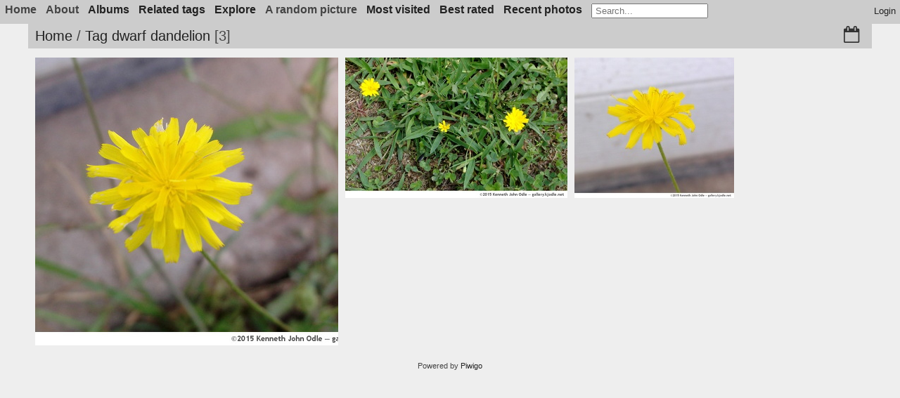

--- FILE ---
content_type: text/html; charset=utf-8
request_url: https://gallery.kjodle.net/index.php?/tags/73-dwarf_dandelion
body_size: 5398
content:
<!DOCTYPE html>
<html lang=en dir=ltr>
<head>
<title>Tag dwarf dandelion</title>
<link rel="shortcut icon" type="image/x-icon" href="./local/favicon.ico">
<link rel="stylesheet" type="text/css" href="themes/modus/css/open-sans/open-sans.css"> 
<link rel="stylesheet" type="text/css" href="_data/combined/183pt6a.css"><link rel=canonical href="index.php?/tags/73-dwarf_dandelion"><script type="text/javascript" src="_data/combined/c07kxr.js"></script>
<meta name=viewport content="width=device-width,initial-scale=1">


<script type="text/javascript">
var randomPictOpt={
    
      fixedHeight:0,
      delay:0,
      showName:"u",
      showComment:"n",
      pictures:[
          {
            'comment':'When having a crap camera on your phone kind of works for you.',
            'link':"picture.php?/377/category",
            'name':'Cloudy skies 003',
            'thumb':"_data/i/upload/2015/08/26/20150826194341-71b07e87-th.jpg"
          }
          ,          {
            'comment':'There is an attractive mix of forest and open prairie around the edges of the preserve.',
            'link':"picture.php?/324/category",
            'name':'Al Sabo 1',
            'thumb':"_data/i/upload/2015/08/16/20150816105620-ba980419-th.jpg"
          }
          ,          {
            'comment':'<i>Late night spoons in sink</i>',
            'link':"picture.php?/618/category",
            'name':'January2024 010',
            'thumb':"_data/i/upload/2024/01/31/20240131012558-974ee07b-th.jpg"
          }
          ,          {
            'comment':'',
            'link':"picture.php?/244/category",
            'name':'',
            'thumb':"_data/i/upload/2011/05/07/20110507083159-33b6e7fc-th.jpg"
          }
          ,          {
            'comment':'',
            'link':"picture.php?/123/category",
            'name':'',
            'thumb':"_data/i/upload/2011/05/02/20110502125624-6de5eb29-th.jpg"
          }
          ,          {
            'comment':'These lights used to illuminate the parking log at night.',
            'link':"picture.php?/420/category",
            'name':'Former illumination',
            'thumb':"_data/i/upload/2016/06/24/20160624111104-545891a0-th.jpg"
          }
          ,          {
            'comment':'',
            'link':"picture.php?/505/category",
            'name':'Leaves on wet sidewalk',
            'thumb':"_data/i/upload/2022/10/08/20221008194536-4d29c7fb-th.jpg"
          }
          ,          {
            'comment':'',
            'link':"picture.php?/38/category",
            'name':'',
            'thumb':"_data/i/upload/2011/05/02/20110502121654-41d20436-th.jpg"
          }
          ,          {
            'comment':'As it turned out, this worked out better as a panoramic shot, so I cropped it low and wide. ',
            'link':"picture.php?/257/category",
            'name':'Cropped',
            'thumb':"_data/i/upload/2011/05/07/20110507083950-9319e1ee-th.jpg"
          }
          ,          {
            'comment':'The end.',
            'link':"picture.php?/342/category",
            'name':'Al Sabo 27',
            'thumb':"_data/i/upload/2015/08/17/20150817085427-ea3852bc-th.jpg"
          }
          ,          {
            'comment':'A single bloom and the deeply lobed leaves of <i>Oxalis europaea</i>.',
            'link':"picture.php?/394/category",
            'name':'<i>Oxalis europaea</i>',
            'thumb':"_data/i/upload/2015/08/27/20150827184835-62c9fe32-th.jpg"
          }
          ,          {
            'comment':'',
            'link':"picture.php?/495/category",
            'name':'Leaning plywood',
            'thumb':"_data/i/upload/2022/10/08/20221008151521-44b4e372-th.jpg"
          }
          ,          {
            'comment':'',
            'link':"picture.php?/544/category",
            'name':'Survivor',
            'thumb':"_data/i/upload/2022/10/27/20221027203148-cd8f2325-th.jpg"
          }
          ,          {
            'comment':'',
            'link':"picture.php?/473/category",
            'name':'Fire hydrant with multiple layers of paint',
            'thumb':"_data/i/upload/2022/10/05/20221005200929-3524f049-th.jpg"
          }
          ,          {
            'comment':'',
            'link':"picture.php?/69/category",
            'name':'',
            'thumb':"_data/i/upload/2011/05/02/20110502124331-9f0678f8-th.jpg"
          }
          ,          {
            'comment':'',
            'link':"picture.php?/137/category",
            'name':'',
            'thumb':"_data/i/upload/2011/05/02/20110502125734-50c19d56-th.jpg"
          }
          ,          {
            'comment':'I\'m not sure what flower this is, either.<br><br>I believe that it is flowering spurge (<i>Euphorbia corollata</i>). The sap of flowering spurge can cause skin and eye irritation in some people, so be cautious about handling it.',
            'link':"picture.php?/329/category",
            'name':'Al Sabo 13',
            'thumb':"_data/i/upload/2015/08/16/20150816115406-4656ef79-th.jpg"
          }
          ,          {
            'comment':'Another specimen of <i>Solidago</i>. There are over 100 species, and it is difficult to identify individual species without specialist knowledge.',
            'link':"picture.php?/330/category",
            'name':'Al Sabo 7',
            'thumb':"_data/i/upload/2015/08/16/20150816115410-723e529e-th.jpg"
          }
          ,          {
            'comment':'',
            'link':"picture.php?/129/category",
            'name':'',
            'thumb':"_data/i/upload/2011/05/02/20110502125655-15fe0e70-th.jpg"
          }
          ,          {
            'comment':'',
            'link':"picture.php?/512/category",
            'name':'Autumn trees #2',
            'thumb':"_data/i/upload/2022/10/08/20221008202358-3a99bd68-th.jpg"
          }
          ,          {
            'comment':'',
            'link':"picture.php?/540/category",
            'name':'Milkweed',
            'thumb':"_data/i/upload/2022/10/27/20221027203138-e6274fe1-th.jpg"
          }
          ,          {
            'comment':'',
            'link':"picture.php?/546/category",
            'name':'Inside grape vines',
            'thumb':"_data/i/upload/2022/10/27/20221027203152-6b680108-th.jpg"
          }
          ,          {
            'comment':'',
            'link':"picture.php?/71/category",
            'name':'',
            'thumb':"_data/i/upload/2011/05/02/20110502124343-70c3004e-th.jpg"
          }
          ,          {
            'comment':'',
            'link':"picture.php?/234/category",
            'name':'',
            'thumb':"_data/i/upload/2011/05/06/20110506160046-cb52560e-th.jpg"
          }
          ,          {
            'comment':'',
            'link':"picture.php?/318/category",
            'name':'Venus-Jupiter Conjunction #1',
            'thumb':"_data/i/upload/2015/06/23/20150623194144-5cfb0c50-th.jpg"
          }
                ]
    
    };
</script>



<meta name="generator" content="Piwigo (aka PWG), see piwigo.org">

<meta name="description" content="Tag dwarf dandelion">


<style type="text/css">#thumbnails .gthumb { margin:0 0 10px 10px !important; }</style>
<!--[if IE 8]>
<style type="text/css">#thumbnails .gthumb a { right: 0px; }</style>
<![endif]-->
</head>

<body id=theCategoryPage>





<aside id=menubar>
		<dl id=mbAMM_links>
<!-- links menu bar -->
  <dt>Home</dt>
<dd>
  <ul class="amm-MenuBar-links">
      <li>
                <a href="https://gallery.kjodle.net/"
          >Atelier Lux</a>
      </li>
      <li>
                <a href="https://kjodle.net/"
           target = '_blank' >kjodle.net</a>
      </li>
  </ul>
</dd>

	</dl>
		<dl id=mbAdditionalPages>
<dt>About</dt>
  <dd>
    <ul>
      <li>
        <a href="index.php?/page/licensing_information">Want to use these images in your project?</a>
      </li>
      <li>
        <a href="index.php?/page/support">Support</a>
      </li>
      <li>
        <a href="index.php?/page/2024_Jan_update">2024 Update</a>
      </li>
      <li>
        <a href="index.php?/page/updates">Updates</a>
      </li>
    </ul>
  </dd>

	</dl>
		<dl id=mbCategories>
<dt>
	<a href="index.php?/categories">Albums</a>
</dt>
<dd>
  <ul>
    <li >
      <a href="index.php?/category/74"  title="17 photos in this album">Photolog — January & February 2024</a>
      <span class="menuInfoCat badge" title="17 photos in this album">17</span>
      </li>
    
    <li >
      <a href="index.php?/category/73"  title="9 photos in this album">Landscape — Images from T Ave, summer 2006</a>
      <span class="menuInfoCat badge" title="9 photos in this album">9</span>
      </li>
    
    <li >
      <a href="index.php?/category/71"  title="129 photos in this album">Landscape — Daily Walks, October 2022</a>
      <span class="menuInfoCat badge" title="129 photos in this album">129</span>
      </li>
    
    <li >
      <a href="index.php?/category/70"  title="2 photos in this album">Landscape — Eliason Nature Reserve, Summer 2022</a>
      <span class="menuInfoCat badge" title="2 photos in this album">2</span>
      </li>
    
    <li >
      <a href="index.php?/category/69"  title="5 photos in this album">Landscape — Winter Storm, February 2022</a>
      <span class="menuInfoCat badge" title="5 photos in this album">5</span>
      </li>
    
    <li >
      <a href="index.php?/category/68"  title="17 photos in 3 sub-albums">Teaching and Learning</a>
      <span class="menuInfoCatByChild badge" title="17 photos in 3 sub-albums">17</span>
    <ul>
    <li >
      <a href="index.php?/category/56"  title="17 photos in 2 sub-albums">Science Education</a>
      <span class="menuInfoCatByChild badge" title="17 photos in 2 sub-albums">17</span>
    <ul>
    <li >
      <a href="index.php?/category/59"  title="15 photos in this album">Botany: Plants</a>
      <span class="menuInfoCat badge" title="15 photos in this album">15</span>
      </li>
    
    <li >
      <a href="index.php?/category/58"  title="2 photos in this album">Botany Terms</a>
      <span class="menuInfoCat badge" title="2 photos in this album">2</span>
      </li>
    </ul></li></ul></li>
    <li >
      <a href="index.php?/category/61"  title="19 photos in this album">Local — Krum Chevrolet, Summer 2016</a>
      <span class="menuInfoCat badge" title="19 photos in this album">19</span>
      </li>
    
    <li >
      <a href="index.php?/category/62"  title="4 photos in this album">Landscape — Sunsets, June 2016</a>
      <span class="menuInfoCat badge" title="4 photos in this album">4</span>
      </li>
    
    <li >
      <a href="index.php?/category/40"  title="23 photos in 2 sub-albums">Exhibitions</a>
      <span class="menuInfoCatByChild badge" title="23 photos in 2 sub-albums">23</span>
    <ul>
    <li >
      <a href="index.php?/category/45"  title="2 photos in this album">Walls</a>
      <span class="menuInfoCat badge" title="2 photos in this album">2</span>
      </li>
    
    <li >
      <a href="index.php?/category/41"  title="21 photos in this album">From Instagram</a>
      <span class="menuInfoCat badge" title="21 photos in this album">21</span>
      </li>
    </ul></li>
    <li >
      <a href="index.php?/category/36"  title="27 photos in this album">Landscape — Al Sabo Preserve, August 2015</a>
      <span class="menuInfoCat badge" title="27 photos in this album">27</span>
      </li>
    
    <li >
      <a href="index.php?/category/39"  title="9 photos in this album">Still Life — Fruits and Vegetables, Summer 2015</a>
      <span class="menuInfoCat badge" title="9 photos in this album">9</span>
      </li>
    
    <li >
      <a href="index.php?/category/35"  title="16 photos in 3 sub-albums">Experiments</a>
      <span class="menuInfoCatByChild badge" title="16 photos in 3 sub-albums">16</span>
    <ul>
    <li >
      <a href="index.php?/category/72"  title="6 photos in this album">Leaf portraits - test shots</a>
      <span class="menuInfoCat badge" title="6 photos in this album">6</span>
      </li>
    
    <li >
      <a href="index.php?/category/37"  title="5 photos in this album">Rule of Thirds</a>
      <span class="menuInfoCat badge" title="5 photos in this album">5</span>
      </li>
    
    <li >
      <a href="index.php?/category/14"  title="5 photos in this album">Vanishing Point Exercise</a>
      <span class="menuInfoCat badge" title="5 photos in this album">5</span>
      </li>
    </ul></li>
    <li >
      <a href="index.php?/category/64"  title="4 photos in this album">Local — Three Rivers, Spring 2015</a>
      <span class="menuInfoCat badge" title="4 photos in this album">4</span>
      </li>
    
    <li >
      <a href="index.php?/category/33"  title="3 photos in this album">Landscape — scenes from the earth kingdom, Spring 2013</a>
      <span class="menuInfoCat badge" title="3 photos in this album">3</span>
      </li>
    
    <li >
      <a href="index.php?/category/26"  title="4 photos in this album">Landscape — Night Sky & Conjunction, June 2015</a>
      <span class="menuInfoCat badge" title="4 photos in this album">4</span>
      </li>
    
    <li >
      <a href="index.php?/category/52"  title="8 photos in this album">Local — Vicksburg Hospital, Summer 2016</a>
      <span class="menuInfoCat badge" title="8 photos in this album">8</span>
      </li>
    
    <li >
      <a href="index.php?/category/23"  title="28 photos in 4 sub-albums">Personal</a>
      <span class="menuInfoCatByChild badge" title="28 photos in 4 sub-albums">28</span>
    <ul>
    <li >
      <a href="index.php?/category/29"  title="6 photos in this album">Childhood</a>
      <span class="menuInfoCat badge" title="6 photos in this album">6</span>
      </li>
    
    <li >
      <a href="index.php?/category/76"  title="1 photo in this album">Miscellaneous</a>
      <span class="menuInfoCat badge" title="1 photo in this album">1</span>
      </li>
    
    <li >
      <a href="index.php?/category/11"  title="17 photos in this album">Car Accident with Deer</a>
      <span class="menuInfoCat badge" title="17 photos in this album">17</span>
      </li>
    
    <li >
      <a href="index.php?/category/25"  title="4 photos in this album">Weird Signs</a>
      <span class="menuInfoCat badge" title="4 photos in this album">4</span>
      </li>
    </ul></li>
    <li >
      <a href="index.php?/category/12"  title="7 photos in this album">Landscape — Hoarfrost Morning, December 2010</a>
      <span class="menuInfoCat badge" title="7 photos in this album">7</span>
      </li>
    
    <li >
      <a href="index.php?/category/13"  title="7 photos in this album">Landscape — Little League Fields, Spring 2011</a>
      <span class="menuInfoCat badge" title="7 photos in this album">7</span>
      </li>
    
    <li >
      <a href="index.php?/category/9"  title="8 photos in this album">Landscape — March 2010</a>
      <span class="menuInfoCat badge" title="8 photos in this album">8</span>
      </li>
    
    <li >
      <a href="index.php?/category/4"  title="18 photos in this album">Landscape — Gourdneck Prairie Cemetery, Summer 2011</a>
      <span class="menuInfoCat badge" title="18 photos in this album">18</span>
      </li>
    
    <li >
      <a href="index.php?/category/34"  title="21 photos in this album">Local — Christmas 2009</a>
      <span class="menuInfoCat badge" title="21 photos in this album">21</span>
      </li>
    
    <li >
      <a href="index.php?/category/6"  title="74 photos in this album">Local — Vicksburg Old Car Show, June 2009</a>
      <span class="menuInfoCat badge" title="74 photos in this album">74</span>
      </li>
    
    <li >
      <a href="index.php?/category/3"  title="25 photos in this album">Landscape — Russ Forest, Spring 2011</a>
      <span class="menuInfoCat badge" title="25 photos in this album">25</span>
      </li>
    
    <li >
      <a href="index.php?/category/5"  title="30 photos in this album">Local — Vicksburg Old Car Show, June 2008</a>
      <span class="menuInfoCat badge" title="30 photos in this album">30</span>
  </li></ul>

	<p class="totalImages">514 photos</p>
</dd>

	</dl>
		<dl id=mbTags>

<dt><a>Related tags</a></dt>
<dd>
	<div id=menuTagCloud>
		<a class="tagLevel3" href="index.php?/tags/73-dwarf_dandelion/74-asteraceae" title="3 photos are also linked to current tags" rel=nofollow>+Asteraceae</a>
<a class="tagLevel3" href="index.php?/tags/73-dwarf_dandelion/214-category_science_education" title="3 photos are also linked to current tags" rel=nofollow>+Category: Science Education</a>
<a class="tagLevel3" href="index.php?/tags/73-dwarf_dandelion/72-krigia_virginica" title="3 photos are also linked to current tags" rel=nofollow>+Krigia virginica</a>
	</div>
</dd>

	</dl>
		<dl id=mbSpecials>

<dt><a>Explore</a></dt>
<dd>
	<ul><li><a href="index.php?/most_visited" title="display most visited photos">Most visited</a></li><li><a href="index.php?/best_rated" title="display best rated photos">Best rated</a></li><li><a href="random.php" title="display a set of random photos" rel="nofollow">Random photos</a></li><li><a href="index.php?/recent_pics" title="display most recent photos">Recent photos</a></li><li><a href="index.php?/recent_cats" title="display recently updated albums">Recent albums</a></li><li><a href="index.php?/created-monthly-calendar" title="display each day with photos, month per month" rel="nofollow">Calendar</a></li></ul>
</dd>

	</dl>
		<dl id=mbAMM_randompict>
<!-- random picture menu bar -->
<dt>A random picture</dt>

<dd id="irandompicdd" class="randompicdd">
  <div id="irandompicinner" class="illustration">
    <div class="ammillustrationc">
      <div id="iamm_ill0" class="ammillustration">
        <span id='iammRPicNameO' style='display:none;'></span>
        <span id='iammRPicCommentO' style='display:none;'></span>
        <a id='iammRPicLink' ><img id="iammRPicImg"/></a>
        <span id='iammRPicNameU' style='display:none;'></span>
        <span id='iammRPicCommentU' style='display:none;'></span>
      </div>
    </div>
  </div>
</dd>


	</dl>
	
<dl id="mbMostVisited"><dt><a href="index.php?/most_visited" title="display most visited photos">Most visited</a></dt></dl>
<dl id="mbBestRated"><dt><a href="index.php?/best_rated" title="display best rated photos">Best rated</a></dt></dl>
<dl><dt><a href="index.php?/recent_pics" title="display most recent photos">Recent photos</a></dt></dl>
<dl style="float:none">
	<form style="margin:0;display:inline" action="qsearch.php" method=get id=quicksearch onsubmit="return this.q.value!='';">
		<input type="text" name=q id=qsearchInput placeholder="Search..." >
	</form>
</dl>
<dl style="float:right;margin-top:3px">
	<dt style="font-size:100%;font-weight:normal;padding-left:15px"><a href="identification.php" rel=nofollow>Login</a></dt>
	<dd style="right:0">
		<ul>
		<li><a href="identification.php" rel="nofollow">Login</a></li>
		<li><a href="password.php" title="Forgot your password?" rel="nofollow">Forgot your password?</a></li>
		</ul>
<form method=post action="identification.php" id=quickconnect> <fieldset> <legend>Quick connect</legend> <p> <label for=userX>Username</label><br> <input type=text name=username id=userX value="" style="width:99%"> </p> <p><label for=passX>Password</label><br> <input type=password name=password id=passX style="width:99%"> </p><p><label>Auto login&nbsp;<input type=checkbox name=remember_me value=1> </label></p><p> <input type=hidden name=redirect value="%2Findex.php%3F%2Ftags%2F73-dwarf_dandelion"> <input type=submit name=login value="Submit"> </p> </fieldset> </form>
	</dd>
</dl>

</aside>
<a id="menuSwitcher" class="pwg-button" title="Menu"><span class="pwg-icon pwg-icon-menu"></span></a>





<div id="content" class="content contentWithMenu">
<div class="titrePage">
	<a id=albumActionsSwitcher class=pwg-button><span class="pwg-icon pwg-icon-ellipsis"></span></a><ul class="categoryActions">

		<li><a href="index.php?/tags/73-dwarf_dandelion/posted-monthly-list" title="display a calendar by posted date" class="pwg-state-default pwg-button" rel="nofollow"> <span class="pwg-icon pwg-icon-calendar"></span><span class="pwg-button-text">Calendar</span> </a></li>
	</ul>

<h2><a href="http://gallery.kjodle.net/">Home</a> / <a href="tags.php" title="display available tags">Tag</a> <a href="index.php?/tags/73-dwarf_dandelion" title="display photos linked to this tag">dwarf dandelion</a> <span class="badge nb_items">3</span></h2>



</div>










<div class="loader"><img src="themes/default/images/ajax_loader.gif"></div>
<ul class="thumbnails" id="thumbnails">
  <li class="gthumb">
    <span class="thumbLegend">
      <span class="thumbName">
        <i>Krigia virginica</i>
      </span>
      <span class="zero nb-comments">
        0 comments
      </span>
       -       <span class="nb-hits">
        33517 hits
      </span>
    </span>
  <a href="picture.php?/388/tags/73-dwarf_dandelion">
    <img class="thumbnail" src="_data/i/upload/2015/08/27/20150827182744-c3983874-cu_s9999x200.jpg" alt="Krigia virginica" title="Krigia virginica (33517 visits)" width="297" height="200">
  </a>
</li>
<li class="gthumb">
    <span class="thumbLegend">
      <span class="thumbName">
        <i>Krigia virginica</i>
      </span>
      <span class="zero nb-comments">
        0 comments
      </span>
       -       <span class="nb-hits">
        69039 hits
      </span>
    </span>
  <a href="picture.php?/387/tags/73-dwarf_dandelion">
    <img class="thumbnail" src="_data/i/upload/2015/08/27/20150827182742-672975de-cu_s9999x200.jpg" alt="Krigia virginica" title="Krigia virginica (69039 visits)" width="316" height="200">
  </a>
</li>
<li class="gthumb">
    <span class="thumbLegend">
      <span class="thumbName">
        <i>Krigia virginica</i>
      </span>
      <span class="zero nb-comments">
        0 comments
      </span>
       -       <span class="nb-hits">
        34192 hits
      </span>
    </span>
  <a href="picture.php?/386/tags/73-dwarf_dandelion">
    <img class="thumbnail" src="_data/i/upload/2015/08/27/20150827182737-16cebe7e-cu_s9999x200.jpg" alt="Krigia virginica" title="Krigia virginica (34192 visits, rating score 4.74)" width="227" height="200">
  </a>
</li>











</ul>

</div>
<div id="copyright">

	Powered by	<a href="https://piwigo.org">Piwigo</a>
	
<script type="text/javascript" src="_data/combined/1a0zppm.js"></script>
<script type="text/javascript">//<![CDATA[

var h = jQuery("#theHeader div.banner").css("height");
		var d = jQuery("#menuSwitcher").css("padding-top");

		jQuery(document).ready(function(){
			if( jQuery('#theHeader div.banner').is(':visible') && jQuery("body").css("display") == "flex"){
				jQuery("#menuSwitcher").css("padding-top",parseInt(h)+parseInt(d));
			};
		});
GThumb.max_height = 200;
GThumb.margin = 10;
GThumb.method = 'crop';

GThumb.big_thumb = {id:388,src:'_data/i/upload/2015/08/27/20150827182744-c3983874-cu_s9999x410.jpg',width:609,height:410};

GThumb.build();
jQuery(window).bind('RVTS_loaded', GThumb.build);
jQuery('#thumbnails').resize(GThumb.process);
try{document.cookie="caps="+(window.devicePixelRatio?window.devicePixelRatio:1)+"x"+document.documentElement.clientWidth+"x"+document.documentElement.clientHeight+";path=/"}catch(er){document.cookie="caps=1x1x1x"+err.message;}
//]]></script>
<script type="text/javascript">
(function() {
var s,after = document.getElementsByTagName('script')[document.getElementsByTagName('script').length-1];
s=document.createElement('script'); s.type='text/javascript'; s.async=true; s.src='_data/combined/wai20g.js';
after = after.parentNode.insertBefore(s, after);
})();
</script>
</div>
</body>
</html>